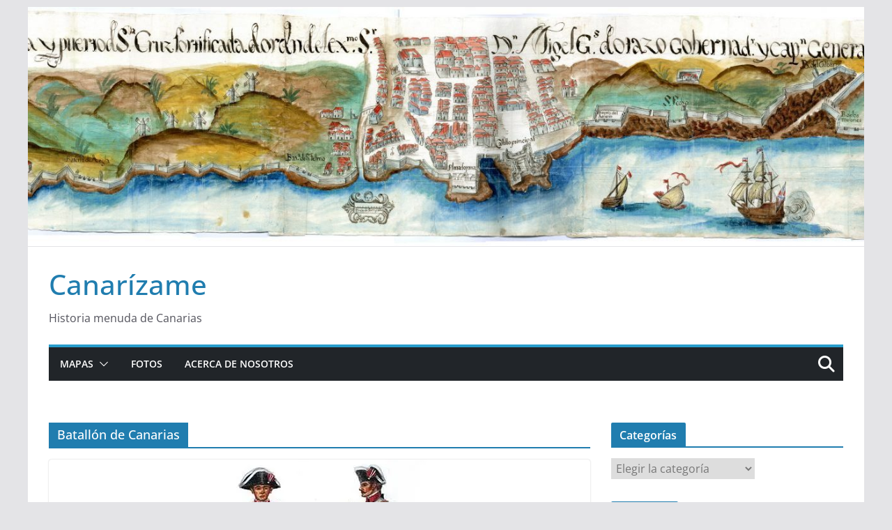

--- FILE ---
content_type: text/html; charset=UTF-8
request_url: https://www.canarizame.com/tag/batallon-de-canarias/
body_size: 16169
content:
		<!doctype html>
		<html lang="es">
		
<head>

			<meta charset="UTF-8"/>
		<meta name="viewport" content="width=device-width, initial-scale=1">
		<link rel="profile" href="http://gmpg.org/xfn/11"/>
		
	<meta name='robots' content='index, follow, max-image-preview:large, max-snippet:-1, max-video-preview:-1' />

	<!-- This site is optimized with the Yoast SEO plugin v26.8 - https://yoast.com/product/yoast-seo-wordpress/ -->
	<title>Batallón de Canarias archivos - Canarízame</title>
	<link rel="canonical" href="https://www.canarizame.com/tag/batallon-de-canarias/" />
	<meta property="og:locale" content="es_ES" />
	<meta property="og:type" content="article" />
	<meta property="og:title" content="Batallón de Canarias archivos - Canarízame" />
	<meta property="og:url" content="https://www.canarizame.com/tag/batallon-de-canarias/" />
	<meta property="og:site_name" content="Canarízame" />
	<meta name="twitter:card" content="summary_large_image" />
	<script type="application/ld+json" class="yoast-schema-graph">{"@context":"https://schema.org","@graph":[{"@type":"CollectionPage","@id":"https://www.canarizame.com/tag/batallon-de-canarias/","url":"https://www.canarizame.com/tag/batallon-de-canarias/","name":"Batallón de Canarias archivos - Canarízame","isPartOf":{"@id":"http://www.canarizame.com/#website"},"primaryImageOfPage":{"@id":"https://www.canarizame.com/tag/batallon-de-canarias/#primaryimage"},"image":{"@id":"https://www.canarizame.com/tag/batallon-de-canarias/#primaryimage"},"thumbnailUrl":"https://i0.wp.com/www.canarizame.com/wp-content/uploads/2021/04/batallon-de-canarias.jpg?fit=320%2C315&ssl=1","breadcrumb":{"@id":"https://www.canarizame.com/tag/batallon-de-canarias/#breadcrumb"},"inLanguage":"es"},{"@type":"ImageObject","inLanguage":"es","@id":"https://www.canarizame.com/tag/batallon-de-canarias/#primaryimage","url":"https://i0.wp.com/www.canarizame.com/wp-content/uploads/2021/04/batallon-de-canarias.jpg?fit=320%2C315&ssl=1","contentUrl":"https://i0.wp.com/www.canarizame.com/wp-content/uploads/2021/04/batallon-de-canarias.jpg?fit=320%2C315&ssl=1","width":320,"height":315},{"@type":"BreadcrumbList","@id":"https://www.canarizame.com/tag/batallon-de-canarias/#breadcrumb","itemListElement":[{"@type":"ListItem","position":1,"name":"Portada","item":"http://www.canarizame.com/"},{"@type":"ListItem","position":2,"name":"Batallón de Canarias"}]},{"@type":"WebSite","@id":"http://www.canarizame.com/#website","url":"http://www.canarizame.com/","name":"Canarízame","description":"Historia menuda de Canarias","publisher":{"@id":"http://www.canarizame.com/#organization"},"potentialAction":[{"@type":"SearchAction","target":{"@type":"EntryPoint","urlTemplate":"http://www.canarizame.com/?s={search_term_string}"},"query-input":{"@type":"PropertyValueSpecification","valueRequired":true,"valueName":"search_term_string"}}],"inLanguage":"es"},{"@type":"Organization","@id":"http://www.canarizame.com/#organization","name":"Canarizame","url":"http://www.canarizame.com/","logo":{"@type":"ImageObject","inLanguage":"es","@id":"http://www.canarizame.com/#/schema/logo/image/","url":"https://i1.wp.com/www.canarizame.com/wp-content/uploads/2019/06/Logo-canarizame.jpg?fit=200%2C200","contentUrl":"https://i1.wp.com/www.canarizame.com/wp-content/uploads/2019/06/Logo-canarizame.jpg?fit=200%2C200","width":200,"height":200,"caption":"Canarizame"},"image":{"@id":"http://www.canarizame.com/#/schema/logo/image/"},"sameAs":["http://www.canarizame.com/2014/08/23/1892-la-danza-de-los-enanos-en-santa-cruz-de-tenerife/","https://www.instagram.com/canarizame/"]}]}</script>
	<!-- / Yoast SEO plugin. -->


<link rel='dns-prefetch' href='//www.canarizame.com' />
<link rel='dns-prefetch' href='//stats.wp.com' />
<link rel='dns-prefetch' href='//widgets.wp.com' />
<link rel='dns-prefetch' href='//s0.wp.com' />
<link rel='dns-prefetch' href='//0.gravatar.com' />
<link rel='dns-prefetch' href='//1.gravatar.com' />
<link rel='dns-prefetch' href='//2.gravatar.com' />
<link rel='dns-prefetch' href='//jetpack.wordpress.com' />
<link rel='dns-prefetch' href='//public-api.wordpress.com' />
<link rel='preconnect' href='//i0.wp.com' />
<link rel='preconnect' href='//c0.wp.com' />
<link rel="alternate" type="application/rss+xml" title="Canarízame &raquo; Feed" href="https://www.canarizame.com/feed/" />
<link rel="alternate" type="application/rss+xml" title="Canarízame &raquo; Feed de los comentarios" href="https://www.canarizame.com/comments/feed/" />
<link rel="alternate" type="application/rss+xml" title="Canarízame &raquo; Etiqueta Batallón de Canarias del feed" href="https://www.canarizame.com/tag/batallon-de-canarias/feed/" />
<style id='wp-img-auto-sizes-contain-inline-css' type='text/css'>
img:is([sizes=auto i],[sizes^="auto," i]){contain-intrinsic-size:3000px 1500px}
/*# sourceURL=wp-img-auto-sizes-contain-inline-css */
</style>
<style id='wp-emoji-styles-inline-css' type='text/css'>

	img.wp-smiley, img.emoji {
		display: inline !important;
		border: none !important;
		box-shadow: none !important;
		height: 1em !important;
		width: 1em !important;
		margin: 0 0.07em !important;
		vertical-align: -0.1em !important;
		background: none !important;
		padding: 0 !important;
	}
/*# sourceURL=wp-emoji-styles-inline-css */
</style>
<style id='wp-block-library-inline-css' type='text/css'>
:root{--wp-block-synced-color:#7a00df;--wp-block-synced-color--rgb:122,0,223;--wp-bound-block-color:var(--wp-block-synced-color);--wp-editor-canvas-background:#ddd;--wp-admin-theme-color:#007cba;--wp-admin-theme-color--rgb:0,124,186;--wp-admin-theme-color-darker-10:#006ba1;--wp-admin-theme-color-darker-10--rgb:0,107,160.5;--wp-admin-theme-color-darker-20:#005a87;--wp-admin-theme-color-darker-20--rgb:0,90,135;--wp-admin-border-width-focus:2px}@media (min-resolution:192dpi){:root{--wp-admin-border-width-focus:1.5px}}.wp-element-button{cursor:pointer}:root .has-very-light-gray-background-color{background-color:#eee}:root .has-very-dark-gray-background-color{background-color:#313131}:root .has-very-light-gray-color{color:#eee}:root .has-very-dark-gray-color{color:#313131}:root .has-vivid-green-cyan-to-vivid-cyan-blue-gradient-background{background:linear-gradient(135deg,#00d084,#0693e3)}:root .has-purple-crush-gradient-background{background:linear-gradient(135deg,#34e2e4,#4721fb 50%,#ab1dfe)}:root .has-hazy-dawn-gradient-background{background:linear-gradient(135deg,#faaca8,#dad0ec)}:root .has-subdued-olive-gradient-background{background:linear-gradient(135deg,#fafae1,#67a671)}:root .has-atomic-cream-gradient-background{background:linear-gradient(135deg,#fdd79a,#004a59)}:root .has-nightshade-gradient-background{background:linear-gradient(135deg,#330968,#31cdcf)}:root .has-midnight-gradient-background{background:linear-gradient(135deg,#020381,#2874fc)}:root{--wp--preset--font-size--normal:16px;--wp--preset--font-size--huge:42px}.has-regular-font-size{font-size:1em}.has-larger-font-size{font-size:2.625em}.has-normal-font-size{font-size:var(--wp--preset--font-size--normal)}.has-huge-font-size{font-size:var(--wp--preset--font-size--huge)}.has-text-align-center{text-align:center}.has-text-align-left{text-align:left}.has-text-align-right{text-align:right}.has-fit-text{white-space:nowrap!important}#end-resizable-editor-section{display:none}.aligncenter{clear:both}.items-justified-left{justify-content:flex-start}.items-justified-center{justify-content:center}.items-justified-right{justify-content:flex-end}.items-justified-space-between{justify-content:space-between}.screen-reader-text{border:0;clip-path:inset(50%);height:1px;margin:-1px;overflow:hidden;padding:0;position:absolute;width:1px;word-wrap:normal!important}.screen-reader-text:focus{background-color:#ddd;clip-path:none;color:#444;display:block;font-size:1em;height:auto;left:5px;line-height:normal;padding:15px 23px 14px;text-decoration:none;top:5px;width:auto;z-index:100000}html :where(.has-border-color){border-style:solid}html :where([style*=border-top-color]){border-top-style:solid}html :where([style*=border-right-color]){border-right-style:solid}html :where([style*=border-bottom-color]){border-bottom-style:solid}html :where([style*=border-left-color]){border-left-style:solid}html :where([style*=border-width]){border-style:solid}html :where([style*=border-top-width]){border-top-style:solid}html :where([style*=border-right-width]){border-right-style:solid}html :where([style*=border-bottom-width]){border-bottom-style:solid}html :where([style*=border-left-width]){border-left-style:solid}html :where(img[class*=wp-image-]){height:auto;max-width:100%}:where(figure){margin:0 0 1em}html :where(.is-position-sticky){--wp-admin--admin-bar--position-offset:var(--wp-admin--admin-bar--height,0px)}@media screen and (max-width:600px){html :where(.is-position-sticky){--wp-admin--admin-bar--position-offset:0px}}

/*# sourceURL=wp-block-library-inline-css */
</style><style id='wp-block-paragraph-inline-css' type='text/css'>
.is-small-text{font-size:.875em}.is-regular-text{font-size:1em}.is-large-text{font-size:2.25em}.is-larger-text{font-size:3em}.has-drop-cap:not(:focus):first-letter{float:left;font-size:8.4em;font-style:normal;font-weight:100;line-height:.68;margin:.05em .1em 0 0;text-transform:uppercase}body.rtl .has-drop-cap:not(:focus):first-letter{float:none;margin-left:.1em}p.has-drop-cap.has-background{overflow:hidden}:root :where(p.has-background){padding:1.25em 2.375em}:where(p.has-text-color:not(.has-link-color)) a{color:inherit}p.has-text-align-left[style*="writing-mode:vertical-lr"],p.has-text-align-right[style*="writing-mode:vertical-rl"]{rotate:180deg}
/*# sourceURL=https://c0.wp.com/c/6.9/wp-includes/blocks/paragraph/style.min.css */
</style>
<style id='global-styles-inline-css' type='text/css'>
:root{--wp--preset--aspect-ratio--square: 1;--wp--preset--aspect-ratio--4-3: 4/3;--wp--preset--aspect-ratio--3-4: 3/4;--wp--preset--aspect-ratio--3-2: 3/2;--wp--preset--aspect-ratio--2-3: 2/3;--wp--preset--aspect-ratio--16-9: 16/9;--wp--preset--aspect-ratio--9-16: 9/16;--wp--preset--color--black: #000000;--wp--preset--color--cyan-bluish-gray: #abb8c3;--wp--preset--color--white: #ffffff;--wp--preset--color--pale-pink: #f78da7;--wp--preset--color--vivid-red: #cf2e2e;--wp--preset--color--luminous-vivid-orange: #ff6900;--wp--preset--color--luminous-vivid-amber: #fcb900;--wp--preset--color--light-green-cyan: #7bdcb5;--wp--preset--color--vivid-green-cyan: #00d084;--wp--preset--color--pale-cyan-blue: #8ed1fc;--wp--preset--color--vivid-cyan-blue: #0693e3;--wp--preset--color--vivid-purple: #9b51e0;--wp--preset--gradient--vivid-cyan-blue-to-vivid-purple: linear-gradient(135deg,rgb(6,147,227) 0%,rgb(155,81,224) 100%);--wp--preset--gradient--light-green-cyan-to-vivid-green-cyan: linear-gradient(135deg,rgb(122,220,180) 0%,rgb(0,208,130) 100%);--wp--preset--gradient--luminous-vivid-amber-to-luminous-vivid-orange: linear-gradient(135deg,rgb(252,185,0) 0%,rgb(255,105,0) 100%);--wp--preset--gradient--luminous-vivid-orange-to-vivid-red: linear-gradient(135deg,rgb(255,105,0) 0%,rgb(207,46,46) 100%);--wp--preset--gradient--very-light-gray-to-cyan-bluish-gray: linear-gradient(135deg,rgb(238,238,238) 0%,rgb(169,184,195) 100%);--wp--preset--gradient--cool-to-warm-spectrum: linear-gradient(135deg,rgb(74,234,220) 0%,rgb(151,120,209) 20%,rgb(207,42,186) 40%,rgb(238,44,130) 60%,rgb(251,105,98) 80%,rgb(254,248,76) 100%);--wp--preset--gradient--blush-light-purple: linear-gradient(135deg,rgb(255,206,236) 0%,rgb(152,150,240) 100%);--wp--preset--gradient--blush-bordeaux: linear-gradient(135deg,rgb(254,205,165) 0%,rgb(254,45,45) 50%,rgb(107,0,62) 100%);--wp--preset--gradient--luminous-dusk: linear-gradient(135deg,rgb(255,203,112) 0%,rgb(199,81,192) 50%,rgb(65,88,208) 100%);--wp--preset--gradient--pale-ocean: linear-gradient(135deg,rgb(255,245,203) 0%,rgb(182,227,212) 50%,rgb(51,167,181) 100%);--wp--preset--gradient--electric-grass: linear-gradient(135deg,rgb(202,248,128) 0%,rgb(113,206,126) 100%);--wp--preset--gradient--midnight: linear-gradient(135deg,rgb(2,3,129) 0%,rgb(40,116,252) 100%);--wp--preset--font-size--small: 13px;--wp--preset--font-size--medium: 20px;--wp--preset--font-size--large: 36px;--wp--preset--font-size--x-large: 42px;--wp--preset--spacing--20: 0.44rem;--wp--preset--spacing--30: 0.67rem;--wp--preset--spacing--40: 1rem;--wp--preset--spacing--50: 1.5rem;--wp--preset--spacing--60: 2.25rem;--wp--preset--spacing--70: 3.38rem;--wp--preset--spacing--80: 5.06rem;--wp--preset--shadow--natural: 6px 6px 9px rgba(0, 0, 0, 0.2);--wp--preset--shadow--deep: 12px 12px 50px rgba(0, 0, 0, 0.4);--wp--preset--shadow--sharp: 6px 6px 0px rgba(0, 0, 0, 0.2);--wp--preset--shadow--outlined: 6px 6px 0px -3px rgb(255, 255, 255), 6px 6px rgb(0, 0, 0);--wp--preset--shadow--crisp: 6px 6px 0px rgb(0, 0, 0);}:where(body) { margin: 0; }.wp-site-blocks > .alignleft { float: left; margin-right: 2em; }.wp-site-blocks > .alignright { float: right; margin-left: 2em; }.wp-site-blocks > .aligncenter { justify-content: center; margin-left: auto; margin-right: auto; }:where(.wp-site-blocks) > * { margin-block-start: 24px; margin-block-end: 0; }:where(.wp-site-blocks) > :first-child { margin-block-start: 0; }:where(.wp-site-blocks) > :last-child { margin-block-end: 0; }:root { --wp--style--block-gap: 24px; }:root :where(.is-layout-flow) > :first-child{margin-block-start: 0;}:root :where(.is-layout-flow) > :last-child{margin-block-end: 0;}:root :where(.is-layout-flow) > *{margin-block-start: 24px;margin-block-end: 0;}:root :where(.is-layout-constrained) > :first-child{margin-block-start: 0;}:root :where(.is-layout-constrained) > :last-child{margin-block-end: 0;}:root :where(.is-layout-constrained) > *{margin-block-start: 24px;margin-block-end: 0;}:root :where(.is-layout-flex){gap: 24px;}:root :where(.is-layout-grid){gap: 24px;}.is-layout-flow > .alignleft{float: left;margin-inline-start: 0;margin-inline-end: 2em;}.is-layout-flow > .alignright{float: right;margin-inline-start: 2em;margin-inline-end: 0;}.is-layout-flow > .aligncenter{margin-left: auto !important;margin-right: auto !important;}.is-layout-constrained > .alignleft{float: left;margin-inline-start: 0;margin-inline-end: 2em;}.is-layout-constrained > .alignright{float: right;margin-inline-start: 2em;margin-inline-end: 0;}.is-layout-constrained > .aligncenter{margin-left: auto !important;margin-right: auto !important;}.is-layout-constrained > :where(:not(.alignleft):not(.alignright):not(.alignfull)){margin-left: auto !important;margin-right: auto !important;}body .is-layout-flex{display: flex;}.is-layout-flex{flex-wrap: wrap;align-items: center;}.is-layout-flex > :is(*, div){margin: 0;}body .is-layout-grid{display: grid;}.is-layout-grid > :is(*, div){margin: 0;}body{padding-top: 0px;padding-right: 0px;padding-bottom: 0px;padding-left: 0px;}a:where(:not(.wp-element-button)){text-decoration: underline;}:root :where(.wp-element-button, .wp-block-button__link){background-color: #32373c;border-width: 0;color: #fff;font-family: inherit;font-size: inherit;font-style: inherit;font-weight: inherit;letter-spacing: inherit;line-height: inherit;padding-top: calc(0.667em + 2px);padding-right: calc(1.333em + 2px);padding-bottom: calc(0.667em + 2px);padding-left: calc(1.333em + 2px);text-decoration: none;text-transform: inherit;}.has-black-color{color: var(--wp--preset--color--black) !important;}.has-cyan-bluish-gray-color{color: var(--wp--preset--color--cyan-bluish-gray) !important;}.has-white-color{color: var(--wp--preset--color--white) !important;}.has-pale-pink-color{color: var(--wp--preset--color--pale-pink) !important;}.has-vivid-red-color{color: var(--wp--preset--color--vivid-red) !important;}.has-luminous-vivid-orange-color{color: var(--wp--preset--color--luminous-vivid-orange) !important;}.has-luminous-vivid-amber-color{color: var(--wp--preset--color--luminous-vivid-amber) !important;}.has-light-green-cyan-color{color: var(--wp--preset--color--light-green-cyan) !important;}.has-vivid-green-cyan-color{color: var(--wp--preset--color--vivid-green-cyan) !important;}.has-pale-cyan-blue-color{color: var(--wp--preset--color--pale-cyan-blue) !important;}.has-vivid-cyan-blue-color{color: var(--wp--preset--color--vivid-cyan-blue) !important;}.has-vivid-purple-color{color: var(--wp--preset--color--vivid-purple) !important;}.has-black-background-color{background-color: var(--wp--preset--color--black) !important;}.has-cyan-bluish-gray-background-color{background-color: var(--wp--preset--color--cyan-bluish-gray) !important;}.has-white-background-color{background-color: var(--wp--preset--color--white) !important;}.has-pale-pink-background-color{background-color: var(--wp--preset--color--pale-pink) !important;}.has-vivid-red-background-color{background-color: var(--wp--preset--color--vivid-red) !important;}.has-luminous-vivid-orange-background-color{background-color: var(--wp--preset--color--luminous-vivid-orange) !important;}.has-luminous-vivid-amber-background-color{background-color: var(--wp--preset--color--luminous-vivid-amber) !important;}.has-light-green-cyan-background-color{background-color: var(--wp--preset--color--light-green-cyan) !important;}.has-vivid-green-cyan-background-color{background-color: var(--wp--preset--color--vivid-green-cyan) !important;}.has-pale-cyan-blue-background-color{background-color: var(--wp--preset--color--pale-cyan-blue) !important;}.has-vivid-cyan-blue-background-color{background-color: var(--wp--preset--color--vivid-cyan-blue) !important;}.has-vivid-purple-background-color{background-color: var(--wp--preset--color--vivid-purple) !important;}.has-black-border-color{border-color: var(--wp--preset--color--black) !important;}.has-cyan-bluish-gray-border-color{border-color: var(--wp--preset--color--cyan-bluish-gray) !important;}.has-white-border-color{border-color: var(--wp--preset--color--white) !important;}.has-pale-pink-border-color{border-color: var(--wp--preset--color--pale-pink) !important;}.has-vivid-red-border-color{border-color: var(--wp--preset--color--vivid-red) !important;}.has-luminous-vivid-orange-border-color{border-color: var(--wp--preset--color--luminous-vivid-orange) !important;}.has-luminous-vivid-amber-border-color{border-color: var(--wp--preset--color--luminous-vivid-amber) !important;}.has-light-green-cyan-border-color{border-color: var(--wp--preset--color--light-green-cyan) !important;}.has-vivid-green-cyan-border-color{border-color: var(--wp--preset--color--vivid-green-cyan) !important;}.has-pale-cyan-blue-border-color{border-color: var(--wp--preset--color--pale-cyan-blue) !important;}.has-vivid-cyan-blue-border-color{border-color: var(--wp--preset--color--vivid-cyan-blue) !important;}.has-vivid-purple-border-color{border-color: var(--wp--preset--color--vivid-purple) !important;}.has-vivid-cyan-blue-to-vivid-purple-gradient-background{background: var(--wp--preset--gradient--vivid-cyan-blue-to-vivid-purple) !important;}.has-light-green-cyan-to-vivid-green-cyan-gradient-background{background: var(--wp--preset--gradient--light-green-cyan-to-vivid-green-cyan) !important;}.has-luminous-vivid-amber-to-luminous-vivid-orange-gradient-background{background: var(--wp--preset--gradient--luminous-vivid-amber-to-luminous-vivid-orange) !important;}.has-luminous-vivid-orange-to-vivid-red-gradient-background{background: var(--wp--preset--gradient--luminous-vivid-orange-to-vivid-red) !important;}.has-very-light-gray-to-cyan-bluish-gray-gradient-background{background: var(--wp--preset--gradient--very-light-gray-to-cyan-bluish-gray) !important;}.has-cool-to-warm-spectrum-gradient-background{background: var(--wp--preset--gradient--cool-to-warm-spectrum) !important;}.has-blush-light-purple-gradient-background{background: var(--wp--preset--gradient--blush-light-purple) !important;}.has-blush-bordeaux-gradient-background{background: var(--wp--preset--gradient--blush-bordeaux) !important;}.has-luminous-dusk-gradient-background{background: var(--wp--preset--gradient--luminous-dusk) !important;}.has-pale-ocean-gradient-background{background: var(--wp--preset--gradient--pale-ocean) !important;}.has-electric-grass-gradient-background{background: var(--wp--preset--gradient--electric-grass) !important;}.has-midnight-gradient-background{background: var(--wp--preset--gradient--midnight) !important;}.has-small-font-size{font-size: var(--wp--preset--font-size--small) !important;}.has-medium-font-size{font-size: var(--wp--preset--font-size--medium) !important;}.has-large-font-size{font-size: var(--wp--preset--font-size--large) !important;}.has-x-large-font-size{font-size: var(--wp--preset--font-size--x-large) !important;}
/*# sourceURL=global-styles-inline-css */
</style>

<link rel='stylesheet' id='searchandfilter-css' href='http://www.canarizame.com/wp-content/plugins/search-filter/style.css?ver=1' type='text/css' media='all' />
<link rel='stylesheet' id='colormag_style-css' href='https://www.canarizame.com/wp-content/themes/colormag/style.css?ver=3.1.7.1' type='text/css' media='all' />
<style id='colormag_style-inline-css' type='text/css'>
@media screen and (min-width: 992px) {.cm-primary{width:70%;}}.cm-header .cm-menu-toggle svg,
			.cm-header .cm-menu-toggle svg{fill:#fff;}.cm-footer-bar-area .cm-footer-bar__2 a{color:#207daf;}
/*# sourceURL=colormag_style-inline-css */
</style>
<link rel='stylesheet' id='font-awesome-4-css' href='https://www.canarizame.com/wp-content/themes/colormag/assets/library/font-awesome/css/v4-shims.min.css?ver=4.7.0' type='text/css' media='all' />
<link rel='stylesheet' id='font-awesome-all-css' href='https://www.canarizame.com/wp-content/themes/colormag/assets/library/font-awesome/css/all.min.css?ver=6.2.4' type='text/css' media='all' />
<link rel='stylesheet' id='font-awesome-solid-css' href='https://www.canarizame.com/wp-content/themes/colormag/assets/library/font-awesome/css/solid.min.css?ver=6.2.4' type='text/css' media='all' />
<link rel='stylesheet' id='jetpack_likes-css' href='https://c0.wp.com/p/jetpack/15.4/modules/likes/style.css' type='text/css' media='all' />
<script type="text/javascript" src="https://c0.wp.com/c/6.9/wp-includes/js/jquery/jquery.min.js" id="jquery-core-js"></script>
<script type="text/javascript" src="https://c0.wp.com/c/6.9/wp-includes/js/jquery/jquery-migrate.min.js" id="jquery-migrate-js"></script>
<link rel="https://api.w.org/" href="https://www.canarizame.com/wp-json/" /><link rel="alternate" title="JSON" type="application/json" href="https://www.canarizame.com/wp-json/wp/v2/tags/140" /><link rel="EditURI" type="application/rsd+xml" title="RSD" href="https://www.canarizame.com/xmlrpc.php?rsd" />
<meta name="generator" content="WordPress 6.9" />
<link rel="shortcut icon" href="http://www.canarizame.com/wp-content/uploads/2014/04/canarizame.jpg" type="image/x-icon" /><!-- Favicon -->	<style>img#wpstats{display:none}</style>
		<link rel="icon" href="https://i0.wp.com/www.canarizame.com/wp-content/uploads/2019/06/cropped-Logo-canarizame.jpg?fit=32%2C32&#038;ssl=1" sizes="32x32" />
<link rel="icon" href="https://i0.wp.com/www.canarizame.com/wp-content/uploads/2019/06/cropped-Logo-canarizame.jpg?fit=192%2C192&#038;ssl=1" sizes="192x192" />
<link rel="apple-touch-icon" href="https://i0.wp.com/www.canarizame.com/wp-content/uploads/2019/06/cropped-Logo-canarizame.jpg?fit=180%2C180&#038;ssl=1" />
<meta name="msapplication-TileImage" content="https://i0.wp.com/www.canarizame.com/wp-content/uploads/2019/06/cropped-Logo-canarizame.jpg?fit=270%2C270&#038;ssl=1" />

</head>

<body class="archive tag tag-batallon-de-canarias tag-140 wp-embed-responsive wp-theme-colormag cm-header-layout-1 adv-style-1  boxed">




		<div id="page" class="hfeed site">
				<a class="skip-link screen-reader-text" href="#main">Saltar al contenido</a>
		

			<header id="cm-masthead" class="cm-header cm-layout-1 cm-layout-1-style-1 cm-contained">
		
		
				<div class="cm-main-header">
		
		<div id="wp-custom-header" class="wp-custom-header"><div class="header-image-wrap"><a href="https://www.canarizame.com/" title="Canarízame" rel="home"><img src="https://www.canarizame.com/wp-content/uploads/2012/01/cropped-1701-Pan-Puerto-Sta-Cruz-scaled-2.jpg" class="header-image" width="1315" height="376" alt="Canarízame"></a></div></div>
	<div id="cm-header-1" class="cm-header-1">
		<div class="cm-container">
			<div class="cm-row">

				<div class="cm-header-col-1">
										<div id="cm-site-branding" class="cm-site-branding">
							</div><!-- #cm-site-branding -->
	
	<div id="cm-site-info" class="">
								<h3 class="cm-site-title">
							<a href="https://www.canarizame.com/" title="Canarízame" rel="home">Canarízame</a>
						</h3>
						
											<p class="cm-site-description">
							Historia menuda de Canarias						</p><!-- .cm-site-description -->
											</div><!-- #cm-site-info -->
					</div><!-- .cm-header-col-1 -->

				<div class="cm-header-col-2">
								</div><!-- .cm-header-col-2 -->

		</div>
	</div>
</div>
		
<div id="cm-header-2" class="cm-header-2">
	<nav id="cm-primary-nav" class="cm-primary-nav">
		<div class="cm-container">
			<div class="cm-row">
				
											<div class="cm-header-actions">
													<div class="cm-top-search">
						<i class="fa fa-search search-top"></i>
						<div class="search-form-top">
									
<form action="https://www.canarizame.com/" class="search-form searchform clearfix" method="get" role="search">

	<div class="search-wrap">
		<input type="search"
				class="s field"
				name="s"
				value=""
				placeholder="Buscar"
		/>

		<button class="search-icon" type="submit"></button>
	</div>

</form><!-- .searchform -->
						</div>
					</div>
									</div>
				
					<p class="cm-menu-toggle" aria-expanded="false">
						<svg class="cm-icon cm-icon--bars" xmlns="http://www.w3.org/2000/svg" viewBox="0 0 24 24"><path d="M21 19H3a1 1 0 0 1 0-2h18a1 1 0 0 1 0 2Zm0-6H3a1 1 0 0 1 0-2h18a1 1 0 0 1 0 2Zm0-6H3a1 1 0 0 1 0-2h18a1 1 0 0 1 0 2Z"></path></svg>						<svg class="cm-icon cm-icon--x-mark" xmlns="http://www.w3.org/2000/svg" viewBox="0 0 24 24"><path d="m13.4 12 8.3-8.3c.4-.4.4-1 0-1.4s-1-.4-1.4 0L12 10.6 3.7 2.3c-.4-.4-1-.4-1.4 0s-.4 1 0 1.4l8.3 8.3-8.3 8.3c-.4.4-.4 1 0 1.4.2.2.4.3.7.3s.5-.1.7-.3l8.3-8.3 8.3 8.3c.2.2.5.3.7.3s.5-.1.7-.3c.4-.4.4-1 0-1.4L13.4 12z"></path></svg>					</p>
					<div class="cm-menu-primary-container"><ul id="menu-principal" class="menu"><li id="menu-item-3050" class="menu-item menu-item-type-taxonomy menu-item-object-category menu-item-has-children menu-item-3050"><a href="https://www.canarizame.com/category/mapas-canarias/">Mapas</a><span role="button" tabindex="0" class="cm-submenu-toggle" onkeypress=""><svg class="cm-icon" xmlns="http://www.w3.org/2000/svg" xml:space="preserve" viewBox="0 0 24 24"><path d="M12 17.5c-.3 0-.5-.1-.7-.3l-9-9c-.4-.4-.4-1 0-1.4s1-.4 1.4 0l8.3 8.3 8.3-8.3c.4-.4 1-.4 1.4 0s.4 1 0 1.4l-9 9c-.2.2-.4.3-.7.3z"/></svg></span>
<ul class="sub-menu">
	<li id="menu-item-3055" class="menu-item menu-item-type-taxonomy menu-item-object-category menu-item-3055"><a href="https://www.canarizame.com/category/mapas-canarias/tematicos/">Mapas temáticos</a></li>
	<li id="menu-item-3056" class="menu-item menu-item-type-taxonomy menu-item-object-category menu-item-has-children menu-item-3056"><a href="https://www.canarizame.com/category/mapas-canarias/antigua/">Cartografía antigua</a><span role="button" tabindex="0" class="cm-submenu-toggle" onkeypress=""><svg class="cm-icon" xmlns="http://www.w3.org/2000/svg" xml:space="preserve" viewBox="0 0 24 24"><path d="M12 17.5c-.3 0-.5-.1-.7-.3l-9-9c-.4-.4-.4-1 0-1.4s1-.4 1.4 0l8.3 8.3 8.3-8.3c.4-.4 1-.4 1.4 0s.4 1 0 1.4l-9 9c-.2.2-.4.3-.7.3z"/></svg></span>
	<ul class="sub-menu">
		<li id="menu-item-3063" class="menu-item menu-item-type-taxonomy menu-item-object-category menu-item-3063"><a href="https://www.canarizame.com/category/mapas-canarias/antigua/xiv/">Siglo XIV</a></li>
		<li id="menu-item-3111" class="menu-item menu-item-type-taxonomy menu-item-object-category menu-item-3111"><a href="https://www.canarizame.com/category/mapas-canarias/antigua/xv/">Siglo XV</a></li>
		<li id="menu-item-3114" class="menu-item menu-item-type-taxonomy menu-item-object-category menu-item-3114"><a href="https://www.canarizame.com/category/mapas-canarias/antigua/xvi/">Siglo XVI</a></li>
		<li id="menu-item-3066" class="menu-item menu-item-type-taxonomy menu-item-object-category menu-item-3066"><a href="https://www.canarizame.com/category/mapas-canarias/antigua/xviii/">Siglo XVIII</a></li>
		<li id="menu-item-3064" class="menu-item menu-item-type-taxonomy menu-item-object-category menu-item-3064"><a href="https://www.canarizame.com/category/mapas-canarias/antigua/xix/">Siglo XIX</a></li>
	</ul>
</li>
</ul>
</li>
<li id="menu-item-428" class="menu-item menu-item-type-post_type menu-item-object-page menu-item-428"><a href="https://www.canarizame.com/fotos/">Fotos</a></li>
<li id="menu-item-429" class="menu-item menu-item-type-post_type menu-item-object-page menu-item-429"><a href="https://www.canarizame.com/about/">Acerca de nosotros</a></li>
</ul></div>
			</div>
		</div>
	</nav>
</div>
			
				</div> <!-- /.cm-main-header -->
		
				</header><!-- #cm-masthead -->
		
		

	<div id="cm-content" class="cm-content">
		
		<div class="cm-container">
		<div class="cm-row">
	
		<div id="cm-primary" class="cm-primary">

			
		<header class="cm-page-header">
			
				<h1 class="cm-page-title">
					<span>
						Batallón de Canarias					</span>
				</h1>
						</header><!-- .cm-page-header -->

		
			<div class="cm-posts cm-layout-2 cm-layout-2-style-1 col-2" >
										
<article id="post-3225"
	class=" post-3225 post type-post status-publish format-standard has-post-thumbnail hentry category-25-de-julio-de-1797 category-zurron category-historia tag-139 tag-25-de-julio tag-batallon-de-canarias tag-gesta tag-nelson">
	
				<div class="cm-featured-image">
				<a href="https://www.canarizame.com/2021/04/12/1793-la-creacion-del-batallon-de-canarias/" title="1793. La creación del Batallón de Canarias">
					<img width="320" height="315" src="https://i0.wp.com/www.canarizame.com/wp-content/uploads/2021/04/batallon-de-canarias.jpg?resize=320%2C315&amp;ssl=1" class="attachment-colormag-featured-image size-colormag-featured-image wp-post-image" alt="" decoding="async" srcset="https://i0.wp.com/www.canarizame.com/wp-content/uploads/2021/04/batallon-de-canarias.jpg?w=320&amp;ssl=1 320w, https://i0.wp.com/www.canarizame.com/wp-content/uploads/2021/04/batallon-de-canarias.jpg?resize=300%2C295&amp;ssl=1 300w" sizes="(max-width: 320px) 100vw, 320px" />
								</a>
			</div>
				
	

	<div class="cm-post-content">
		<div class="cm-entry-header-meta"><div class="cm-post-categories"><a href="https://www.canarizame.com/category/25-de-julio-de-1797/" rel="category tag">25 de Julio de 1797</a><a href="https://www.canarizame.com/category/zurron/" rel="category tag">El zurrón</a><a href="https://www.canarizame.com/category/historia/" rel="category tag">Historia</a></div></div><div class="cm-below-entry-meta "><span class="cm-post-date"><a href="https://www.canarizame.com/2021/04/12/1793-la-creacion-del-batallon-de-canarias/" title="10:42 pm" rel="bookmark"><svg class="cm-icon cm-icon--calendar-fill" xmlns="http://www.w3.org/2000/svg" viewBox="0 0 24 24"><path d="M21.1 6.6v1.6c0 .6-.4 1-1 1H3.9c-.6 0-1-.4-1-1V6.6c0-1.5 1.3-2.8 2.8-2.8h1.7V3c0-.6.4-1 1-1s1 .4 1 1v.8h5.2V3c0-.6.4-1 1-1s1 .4 1 1v.8h1.7c1.5 0 2.8 1.3 2.8 2.8zm-1 4.6H3.9c-.6 0-1 .4-1 1v7c0 1.5 1.3 2.8 2.8 2.8h12.6c1.5 0 2.8-1.3 2.8-2.8v-7c0-.6-.4-1-1-1z"></path></svg> <time class="entry-date published" datetime="2021-04-12T22:42:20+01:00">12/04/2021</time><time class="updated" datetime="2021-04-12T22:42:25+01:00">12/04/2021</time></a></span>
		<span class="cm-author cm-vcard">
			<svg class="cm-icon cm-icon--user" xmlns="http://www.w3.org/2000/svg" viewBox="0 0 24 24"><path d="M7 7c0-2.8 2.2-5 5-5s5 2.2 5 5-2.2 5-5 5-5-2.2-5-5zm9 7H8c-2.8 0-5 2.2-5 5v2c0 .6.4 1 1 1h16c.6 0 1-.4 1-1v-2c0-2.8-2.2-5-5-5z"></path></svg>			<a class="url fn n"
			href="https://www.canarizame.com/author/admin/"
			title="Administrador Canarizame"
			>
				Administrador Canarizame			</a>
		</span>

		</div>	<header class="cm-entry-header">
				<h2 class="cm-entry-title">
			<a href="https://www.canarizame.com/2021/04/12/1793-la-creacion-del-batallon-de-canarias/" title="1793. La creación del Batallón de Canarias">
				1793. La creación del Batallón de Canarias			</a>
		</h2>
			</header>
<div class="cm-entry-summary">

				<p>El 31 de Diciembre de 1792 se publica el Reglamento(1)&nbsp;para el Batallón de Infantería que debía crearse en Santa Cruz</p>
		<a class="cm-entry-button" title="1793. La creación del Batallón de Canarias" href="https://www.canarizame.com/2021/04/12/1793-la-creacion-del-batallon-de-canarias/">
			<span>Read More</span>
		</a>
	</div>

	
	</div>

	</article>

								</div><!-- .cm-posts -->

					</div><!-- #cm-primary -->

	
<div id="cm-secondary" class="cm-secondary">
	
	<aside id="categories-5" class="widget widget_categories"><h3 class="cm-widget-title"><span>Categorías</span></h3><form action="https://www.canarizame.com" method="get"><label class="screen-reader-text" for="cat">Categorías</label><select  name='cat' id='cat' class='postform'>
	<option value='-1'>Elegir la categoría</option>
	<option class="level-0" value="39">25 de Julio de 1797</option>
	<option class="level-0" value="149">ACH facts</option>
	<option class="level-0" value="76">Antaño cotidiano.</option>
	<option class="level-0" value="56">Benito Pérez Armas</option>
	<option class="level-0" value="43">Biblioteca de Blogs</option>
	<option class="level-0" value="97">Biografías</option>
	<option class="level-0" value="123">Canarias</option>
	<option class="level-0" value="3">Cantos de trabajo</option>
	<option class="level-0" value="135">Carlos Cólogan</option>
	<option class="level-0" value="120">Cartografía antigua</option>
	<option class="level-0" value="65">Cartografía de Canarias</option>
	<option class="level-0" value="55">CROSITA</option>
	<option class="level-0" value="32">D. Tomás de Iriarte</option>
	<option class="level-0" value="75">Documentos</option>
	<option class="level-0" value="101">Documentos</option>
	<option class="level-0" value="63">Edificios</option>
	<option class="level-0" value="64">Edificios Religiosos</option>
	<option class="level-0" value="33">El Holandés Errante</option>
	<option class="level-0" value="34">El Rincón de Melecio Hernández Pérez</option>
	<option class="level-0" value="1">El zurrón</option>
	<option class="level-0" value="52">Escritores canarios</option>
	<option class="level-0" value="45">Fátima Hernández</option>
	<option class="level-0" value="35">Fuera de tiempo</option>
	<option class="level-0" value="68">General</option>
	<option class="level-0" value="30">Gran Poder de Dios</option>
	<option class="level-0" value="21">Guanchinesco</option>
	<option class="level-0" value="87">Historia</option>
	<option class="level-0" value="4">Imobach</option>
	<option class="level-0" value="78">Islas</option>
	<option class="level-0" value="80">Jesús Villanueva</option>
	<option class="level-0" value="36">Juegos tradicionales.</option>
	<option class="level-0" value="90">La Gomera</option>
	<option class="level-0" value="8">La perra chica pa&#8217;tí</option>
	<option class="level-0" value="41">Lo que las piedras cuentan</option>
	<option class="level-0" value="83">Lugares</option>
	<option class="level-0" value="15">Maguas</option>
	<option class="level-0" value="108">Mapas</option>
	<option class="level-0" value="119">Mapas temáticos</option>
	<option class="level-0" value="42">Miguel Bravo</option>
	<option class="level-0" value="99">Militar</option>
	<option class="level-0" value="50">NIJOTA</option>
	<option class="level-0" value="51">Nuestras letras</option>
	<option class="level-0" value="73">Orfebrería</option>
	<option class="level-0" value="98">Peña de Francia</option>
	<option class="level-0" value="88">Personajes</option>
	<option class="level-0" value="31">Poetas Canarios</option>
	<option class="level-0" value="48">Sebastián Padrón Acosta</option>
	<option class="level-0" value="125">Siglo XIV</option>
	<option class="level-0" value="122">Siglo XIX</option>
	<option class="level-0" value="127">Siglo XV</option>
	<option class="level-0" value="128">Siglo XVI</option>
	<option class="level-0" value="124">Siglo XVIII</option>
	<option class="level-0" value="25">Tipos del país</option>
	<option class="level-0" value="11">Tradiciones Portuenses</option>
	<option class="level-0" value="40">Tradiciones y leyendas</option>
	<option class="level-0" value="49">Veremundo Perera</option>
	<option class="level-0" value="69">Versos Populares</option>
	<option class="level-0" value="85">Yerberos</option>
</select>
</form><script type="text/javascript">
/* <![CDATA[ */

( ( dropdownId ) => {
	const dropdown = document.getElementById( dropdownId );
	function onSelectChange() {
		setTimeout( () => {
			if ( 'escape' === dropdown.dataset.lastkey ) {
				return;
			}
			if ( dropdown.value && parseInt( dropdown.value ) > 0 && dropdown instanceof HTMLSelectElement ) {
				dropdown.parentElement.submit();
			}
		}, 250 );
	}
	function onKeyUp( event ) {
		if ( 'Escape' === event.key ) {
			dropdown.dataset.lastkey = 'escape';
		} else {
			delete dropdown.dataset.lastkey;
		}
	}
	function onClick() {
		delete dropdown.dataset.lastkey;
	}
	dropdown.addEventListener( 'keyup', onKeyUp );
	dropdown.addEventListener( 'click', onClick );
	dropdown.addEventListener( 'change', onSelectChange );
})( "cat" );

//# sourceURL=WP_Widget_Categories%3A%3Awidget
/* ]]> */
</script>
</aside><aside id="tag_cloud-4" class="widget widget_tag_cloud"><h3 class="cm-widget-title"><span>Etiquetas</span></h3><div class="tagcloud"><a href="https://www.canarizame.com/tag/aborigenes/" class="tag-cloud-link tag-link-131 tag-link-position-1" style="font-size: 8pt;" aria-label="aborígenes (1 elemento)">aborígenes</a>
<a href="https://www.canarizame.com/tag/alegranza/" class="tag-cloud-link tag-link-130 tag-link-position-2" style="font-size: 8pt;" aria-label="Alegranza (1 elemento)">Alegranza</a>
<a href="https://www.canarizame.com/tag/ayer/" class="tag-cloud-link tag-link-19 tag-link-position-3" style="font-size: 18.975308641975pt;" aria-label="Ayer (36 elementos)">Ayer</a>
<a href="https://www.canarizame.com/tag/baler/" class="tag-cloud-link tag-link-95 tag-link-position-4" style="font-size: 10.592592592593pt;" aria-label="Baler (3 elementos)">Baler</a>
<a href="https://www.canarizame.com/tag/biblioteca-de-blogs/" class="tag-cloud-link tag-link-44 tag-link-position-5" style="font-size: 9.5555555555556pt;" aria-label="Biblioteca de blogs (2 elementos)">Biblioteca de blogs</a>
<a href="https://www.canarizame.com/tag/burdeles/" class="tag-cloud-link tag-link-96 tag-link-position-6" style="font-size: 11.456790123457pt;" aria-label="Burdeles (4 elementos)">Burdeles</a>
<a href="https://www.canarizame.com/tag/canarias/" class="tag-cloud-link tag-link-9 tag-link-position-7" style="font-size: 20.012345679012pt;" aria-label="Canarias (48 elementos)">Canarias</a>
<a href="https://www.canarizame.com/tag/canarias-7/" class="tag-cloud-link tag-link-71 tag-link-position-8" style="font-size: 12.753086419753pt;" aria-label="Canarias 7 (6 elementos)">Canarias 7</a>
<a href="https://www.canarizame.com/tag/carlos-garcia/" class="tag-cloud-link tag-link-134 tag-link-position-9" style="font-size: 8pt;" aria-label="Carlos García (1 elemento)">Carlos García</a>
<a href="https://www.canarizame.com/tag/cartografia/" class="tag-cloud-link tag-link-67 tag-link-position-10" style="font-size: 10.592592592593pt;" aria-label="cartografía (3 elementos)">cartografía</a>
<a href="https://www.canarizame.com/tag/curiosidades/" class="tag-cloud-link tag-link-18 tag-link-position-11" style="font-size: 21.049382716049pt;" aria-label="Curiosidades (63 elementos)">Curiosidades</a>
<a href="https://www.canarizame.com/tag/defensas/" class="tag-cloud-link tag-link-24 tag-link-position-12" style="font-size: 14.049382716049pt;" aria-label="Defensas (9 elementos)">Defensas</a>
<a href="https://www.canarizame.com/tag/diarios/" class="tag-cloud-link tag-link-129 tag-link-position-13" style="font-size: 8pt;" aria-label="Diarios (1 elemento)">Diarios</a>
<a href="https://www.canarizame.com/tag/documentos/" class="tag-cloud-link tag-link-89 tag-link-position-14" style="font-size: 9.5555555555556pt;" aria-label="Documentos (2 elementos)">Documentos</a>
<a href="https://www.canarizame.com/tag/dia-de-los-enamorados/" class="tag-cloud-link tag-link-118 tag-link-position-15" style="font-size: 8pt;" aria-label="Día de los enamorados (1 elemento)">Día de los enamorados</a>
<a href="https://www.canarizame.com/tag/enfermedades/" class="tag-cloud-link tag-link-133 tag-link-position-16" style="font-size: 8pt;" aria-label="enfermedades (1 elemento)">enfermedades</a>
<a href="https://www.canarizame.com/tag/etnografia/" class="tag-cloud-link tag-link-107 tag-link-position-17" style="font-size: 9.5555555555556pt;" aria-label="Etnografía (2 elementos)">Etnografía</a>
<a href="https://www.canarizame.com/tag/gesta/" class="tag-cloud-link tag-link-137 tag-link-position-18" style="font-size: 8pt;" aria-label="gesta (1 elemento)">gesta</a>
<a href="https://www.canarizame.com/tag/guanche/" class="tag-cloud-link tag-link-47 tag-link-position-19" style="font-size: 10.592592592593pt;" aria-label="Guanche (3 elementos)">Guanche</a>
<a href="https://www.canarizame.com/tag/guanches/" class="tag-cloud-link tag-link-132 tag-link-position-20" style="font-size: 8pt;" aria-label="guanches (1 elemento)">guanches</a>
<a href="https://www.canarizame.com/tag/historia/" class="tag-cloud-link tag-link-12 tag-link-position-21" style="font-size: 22pt;" aria-label="Historia (82 elementos)">Historia</a>
<a href="https://www.canarizame.com/tag/islas-canarias/" class="tag-cloud-link tag-link-111 tag-link-position-22" style="font-size: 11.456790123457pt;" aria-label="Islas Canarias (4 elementos)">Islas Canarias</a>
<a href="https://www.canarizame.com/tag/juegos/" class="tag-cloud-link tag-link-37 tag-link-position-23" style="font-size: 11.456790123457pt;" aria-label="Juegos (4 elementos)">Juegos</a>
<a href="https://www.canarizame.com/tag/la-gomera/" class="tag-cloud-link tag-link-61 tag-link-position-24" style="font-size: 9.5555555555556pt;" aria-label="La Gomera (2 elementos)">La Gomera</a>
<a href="https://www.canarizame.com/tag/la-laguna/" class="tag-cloud-link tag-link-54 tag-link-position-25" style="font-size: 12.148148148148pt;" aria-label="La Laguna (5 elementos)">La Laguna</a>
<a href="https://www.canarizame.com/tag/lanzarote/" class="tag-cloud-link tag-link-58 tag-link-position-26" style="font-size: 10.592592592593pt;" aria-label="Lanzarote (3 elementos)">Lanzarote</a>
<a href="https://www.canarizame.com/tag/leyendas/" class="tag-cloud-link tag-link-22 tag-link-position-27" style="font-size: 15pt;" aria-label="Leyendas (12 elementos)">Leyendas</a>
<a href="https://www.canarizame.com/tag/literatura/" class="tag-cloud-link tag-link-5 tag-link-position-28" style="font-size: 18.283950617284pt;" aria-label="Literatura (30 elementos)">Literatura</a>
<a href="https://www.canarizame.com/tag/mapas-2/" class="tag-cloud-link tag-link-66 tag-link-position-29" style="font-size: 11.456790123457pt;" aria-label="mapas (4 elementos)">mapas</a>
<a href="https://www.canarizame.com/tag/nelson/" class="tag-cloud-link tag-link-136 tag-link-position-30" style="font-size: 8pt;" aria-label="nelson (1 elemento)">nelson</a>
<a href="https://www.canarizame.com/tag/opinion/" class="tag-cloud-link tag-link-10 tag-link-position-31" style="font-size: 10.592592592593pt;" aria-label="opinión (3 elementos)">opinión</a>
<a href="https://www.canarizame.com/tag/patrimonio/" class="tag-cloud-link tag-link-117 tag-link-position-32" style="font-size: 8pt;" aria-label="Patrimonio (1 elemento)">Patrimonio</a>
<a href="https://www.canarizame.com/tag/personajes/" class="tag-cloud-link tag-link-57 tag-link-position-33" style="font-size: 10.592592592593pt;" aria-label="Personajes (3 elementos)">Personajes</a>
<a href="https://www.canarizame.com/tag/puerto-de-la-cruz/" class="tag-cloud-link tag-link-13 tag-link-position-34" style="font-size: 21.654320987654pt;" aria-label="Puerto de la Cruz (74 elementos)">Puerto de la Cruz</a>
<a href="https://www.canarizame.com/tag/recuerdos/" class="tag-cloud-link tag-link-16 tag-link-position-35" style="font-size: 21.222222222222pt;" aria-label="Recuerdos (66 elementos)">Recuerdos</a>
<a href="https://www.canarizame.com/tag/santa-cruz/" class="tag-cloud-link tag-link-38 tag-link-position-36" style="font-size: 16.296296296296pt;" aria-label="Santa Cruz (17 elementos)">Santa Cruz</a>
<a href="https://www.canarizame.com/tag/siglo-xix/" class="tag-cloud-link tag-link-126 tag-link-position-37" style="font-size: 8pt;" aria-label="Siglo XIX (1 elemento)">Siglo XIX</a>
<a href="https://www.canarizame.com/tag/tacoronte/" class="tag-cloud-link tag-link-62 tag-link-position-38" style="font-size: 9.5555555555556pt;" aria-label="Tacoronte (2 elementos)">Tacoronte</a>
<a href="https://www.canarizame.com/tag/tenerife/" class="tag-cloud-link tag-link-23 tag-link-position-39" style="font-size: 19.148148148148pt;" aria-label="Tenerife (38 elementos)">Tenerife</a>
<a href="https://www.canarizame.com/tag/tradiciones/" class="tag-cloud-link tag-link-14 tag-link-position-40" style="font-size: 20.012345679012pt;" aria-label="Tradiciones (48 elementos)">Tradiciones</a>
<a href="https://www.canarizame.com/tag/tradiciones-canarias/" class="tag-cloud-link tag-link-26 tag-link-position-41" style="font-size: 21.827160493827pt;" aria-label="Tradiciones canarias (78 elementos)">Tradiciones canarias</a>
<a href="https://www.canarizame.com/tag/tradiciones-portuenses/" class="tag-cloud-link tag-link-86 tag-link-position-42" style="font-size: 17.333333333333pt;" aria-label="Tradiciones Portuenses (23 elementos)">Tradiciones Portuenses</a>
<a href="https://www.canarizame.com/tag/versos-populares/" class="tag-cloud-link tag-link-70 tag-link-position-43" style="font-size: 12.148148148148pt;" aria-label="Versos Populares (5 elementos)">Versos Populares</a>
<a href="https://www.canarizame.com/tag/yerberos/" class="tag-cloud-link tag-link-29 tag-link-position-44" style="font-size: 10.592592592593pt;" aria-label="Yerberos (3 elementos)">Yerberos</a>
<a href="https://www.canarizame.com/tag/%c2%bfpoesia/" class="tag-cloud-link tag-link-20 tag-link-position-45" style="font-size: 15.777777777778pt;" aria-label="¿poesía? (15 elementos)">¿poesía?</a></div>
</aside><aside id="linkcat-7" class="widget widget_links"><h3 class="cm-widget-title"><span>Blog amigos</span></h3>
	<ul class='xoxo blogroll'>
<li><a href="http://lgmarquitectura.blogspot.com.es/" title="Con estos dibujos de maquetas virtuales intento dar a conocer, usando como herramientas el programa SketchUp y el Google Earth, parte de la amplia riqueza arquitectónica civil y religiosa de la isla de Tenerife,desde un punto de vista arquitectonico,para ">Arquitectura histórica en Tenerife.</a></li>
<li><a href="http://www.samaradc.com" rel="me" title="Diseñadora canaria de bisutería sensual.">Bisutería sensual.</a></li>
<li><a href="http://celestinogh.blogspot.com/" rel="co-resident" title="Retazos portuenses" target="_blank">Celestino González Herreros</a></li>
<li><a href="http://achyo.tumblr.com" rel="me" title="Cajón de sastre donde voy colocando las locuras de mi interior.">Hablando con el silencio</a></li>
<li><a href="http://blog.octaviordelgado.es/" rel="acquaintance colleague neighbor" title="El Blog de Octavio Rodríguez Delgado, recoge historias de los personajes del sur de la isla." target="_blank">Historia y personajes del Sur de Tenerife</a></li>
<li><a href="http://cologanvalois.blogspot.com" target="_blank">La herencia de los emigrantes irlandeses en las Islas Canarias.</a></li>
<li><a href="http://loquelaspiedrascuentan.blogspot.com.es/" rel="friend neighbor muse" title="Todo lo antiguo se va derruendo; todo lo antiguo, que es lo que evoca el recuerdo grato de lo pasado y nos proporciona las emociones más íntimas en nuestras almas, toma el rumbo de desaparecer" target="_blank">Lo que las piedras cuentan</a></li>
<li><a href="http://pedromedinasanabria.wordpress.com/" target="_blank">Memoria e historia de Canarias</a></li>
<li><a href="http://mikroship.blogspot.com/" rel="me" title="Programación · Sistemas · Ciencia · Tecnología · Paranoias&#8230;" target="_blank">Mikroship</a></li>
<li><a href="http://www.agustinpallares.blogspot.com.es/" rel="colleague" target="_blank">PREHISTORIA, HISTORIA Y TOPONIMIA DE LANZAROTE, CANARIAS</a></li>

	</ul>
</aside>
<aside id="linkcat-2" class="widget widget_links"><h3 class="cm-widget-title"><span>Blogroll</span></h3>
	<ul class='xoxo blogroll'>
<li><a href="http://genealogiadeandarporcasa.blogspot.com.es/">Mi memoria &#8211; Genealogía de andar por casa.</a></li>

	</ul>
</aside>
<aside id="archives-4" class="widget widget_archive"><h3 class="cm-widget-title"><span>Archivo de publicaciones</span></h3>		<label class="screen-reader-text" for="archives-dropdown-4">Archivo de publicaciones</label>
		<select id="archives-dropdown-4" name="archive-dropdown">
			
			<option value="">Elegir el mes</option>
				<option value='https://www.canarizame.com/2024/09/'> septiembre 2024 &nbsp;(1)</option>
	<option value='https://www.canarizame.com/2024/04/'> abril 2024 &nbsp;(1)</option>
	<option value='https://www.canarizame.com/2022/09/'> septiembre 2022 &nbsp;(1)</option>
	<option value='https://www.canarizame.com/2022/07/'> julio 2022 &nbsp;(1)</option>
	<option value='https://www.canarizame.com/2021/12/'> diciembre 2021 &nbsp;(2)</option>
	<option value='https://www.canarizame.com/2021/11/'> noviembre 2021 &nbsp;(2)</option>
	<option value='https://www.canarizame.com/2021/10/'> octubre 2021 &nbsp;(2)</option>
	<option value='https://www.canarizame.com/2021/07/'> julio 2021 &nbsp;(1)</option>
	<option value='https://www.canarizame.com/2021/04/'> abril 2021 &nbsp;(2)</option>
	<option value='https://www.canarizame.com/2021/01/'> enero 2021 &nbsp;(2)</option>
	<option value='https://www.canarizame.com/2020/04/'> abril 2020 &nbsp;(1)</option>
	<option value='https://www.canarizame.com/2020/02/'> febrero 2020 &nbsp;(13)</option>
	<option value='https://www.canarizame.com/2020/01/'> enero 2020 &nbsp;(1)</option>
	<option value='https://www.canarizame.com/2019/06/'> junio 2019 &nbsp;(1)</option>
	<option value='https://www.canarizame.com/2019/02/'> febrero 2019 &nbsp;(1)</option>
	<option value='https://www.canarizame.com/2018/08/'> agosto 2018 &nbsp;(1)</option>
	<option value='https://www.canarizame.com/2018/06/'> junio 2018 &nbsp;(2)</option>
	<option value='https://www.canarizame.com/2018/04/'> abril 2018 &nbsp;(1)</option>
	<option value='https://www.canarizame.com/2017/12/'> diciembre 2017 &nbsp;(1)</option>
	<option value='https://www.canarizame.com/2017/10/'> octubre 2017 &nbsp;(2)</option>
	<option value='https://www.canarizame.com/2017/08/'> agosto 2017 &nbsp;(1)</option>
	<option value='https://www.canarizame.com/2017/06/'> junio 2017 &nbsp;(1)</option>
	<option value='https://www.canarizame.com/2017/03/'> marzo 2017 &nbsp;(1)</option>
	<option value='https://www.canarizame.com/2017/01/'> enero 2017 &nbsp;(1)</option>
	<option value='https://www.canarizame.com/2016/12/'> diciembre 2016 &nbsp;(3)</option>
	<option value='https://www.canarizame.com/2016/11/'> noviembre 2016 &nbsp;(1)</option>
	<option value='https://www.canarizame.com/2016/07/'> julio 2016 &nbsp;(3)</option>
	<option value='https://www.canarizame.com/2016/06/'> junio 2016 &nbsp;(1)</option>
	<option value='https://www.canarizame.com/2016/05/'> mayo 2016 &nbsp;(2)</option>
	<option value='https://www.canarizame.com/2016/04/'> abril 2016 &nbsp;(1)</option>
	<option value='https://www.canarizame.com/2016/03/'> marzo 2016 &nbsp;(1)</option>
	<option value='https://www.canarizame.com/2016/02/'> febrero 2016 &nbsp;(1)</option>
	<option value='https://www.canarizame.com/2016/01/'> enero 2016 &nbsp;(1)</option>
	<option value='https://www.canarizame.com/2015/11/'> noviembre 2015 &nbsp;(1)</option>
	<option value='https://www.canarizame.com/2015/10/'> octubre 2015 &nbsp;(1)</option>
	<option value='https://www.canarizame.com/2015/09/'> septiembre 2015 &nbsp;(1)</option>
	<option value='https://www.canarizame.com/2015/08/'> agosto 2015 &nbsp;(1)</option>
	<option value='https://www.canarizame.com/2015/06/'> junio 2015 &nbsp;(3)</option>
	<option value='https://www.canarizame.com/2015/05/'> mayo 2015 &nbsp;(2)</option>
	<option value='https://www.canarizame.com/2015/04/'> abril 2015 &nbsp;(3)</option>
	<option value='https://www.canarizame.com/2015/03/'> marzo 2015 &nbsp;(2)</option>
	<option value='https://www.canarizame.com/2015/02/'> febrero 2015 &nbsp;(1)</option>
	<option value='https://www.canarizame.com/2015/01/'> enero 2015 &nbsp;(1)</option>
	<option value='https://www.canarizame.com/2014/12/'> diciembre 2014 &nbsp;(2)</option>
	<option value='https://www.canarizame.com/2014/10/'> octubre 2014 &nbsp;(5)</option>
	<option value='https://www.canarizame.com/2014/09/'> septiembre 2014 &nbsp;(4)</option>
	<option value='https://www.canarizame.com/2014/08/'> agosto 2014 &nbsp;(4)</option>
	<option value='https://www.canarizame.com/2014/07/'> julio 2014 &nbsp;(3)</option>
	<option value='https://www.canarizame.com/2014/06/'> junio 2014 &nbsp;(2)</option>
	<option value='https://www.canarizame.com/2014/05/'> mayo 2014 &nbsp;(1)</option>
	<option value='https://www.canarizame.com/2014/04/'> abril 2014 &nbsp;(1)</option>
	<option value='https://www.canarizame.com/2014/03/'> marzo 2014 &nbsp;(1)</option>
	<option value='https://www.canarizame.com/2014/02/'> febrero 2014 &nbsp;(4)</option>
	<option value='https://www.canarizame.com/2014/01/'> enero 2014 &nbsp;(9)</option>
	<option value='https://www.canarizame.com/2013/12/'> diciembre 2013 &nbsp;(7)</option>
	<option value='https://www.canarizame.com/2013/11/'> noviembre 2013 &nbsp;(4)</option>
	<option value='https://www.canarizame.com/2013/10/'> octubre 2013 &nbsp;(8)</option>
	<option value='https://www.canarizame.com/2013/09/'> septiembre 2013 &nbsp;(7)</option>
	<option value='https://www.canarizame.com/2013/08/'> agosto 2013 &nbsp;(9)</option>
	<option value='https://www.canarizame.com/2013/07/'> julio 2013 &nbsp;(7)</option>
	<option value='https://www.canarizame.com/2013/06/'> junio 2013 &nbsp;(4)</option>
	<option value='https://www.canarizame.com/2013/05/'> mayo 2013 &nbsp;(17)</option>
	<option value='https://www.canarizame.com/2013/04/'> abril 2013 &nbsp;(5)</option>
	<option value='https://www.canarizame.com/2013/03/'> marzo 2013 &nbsp;(8)</option>
	<option value='https://www.canarizame.com/2013/02/'> febrero 2013 &nbsp;(7)</option>
	<option value='https://www.canarizame.com/2013/01/'> enero 2013 &nbsp;(9)</option>
	<option value='https://www.canarizame.com/2012/12/'> diciembre 2012 &nbsp;(11)</option>
	<option value='https://www.canarizame.com/2012/11/'> noviembre 2012 &nbsp;(2)</option>
	<option value='https://www.canarizame.com/2012/09/'> septiembre 2012 &nbsp;(2)</option>
	<option value='https://www.canarizame.com/2012/08/'> agosto 2012 &nbsp;(2)</option>
	<option value='https://www.canarizame.com/2012/07/'> julio 2012 &nbsp;(2)</option>
	<option value='https://www.canarizame.com/2012/06/'> junio 2012 &nbsp;(3)</option>
	<option value='https://www.canarizame.com/2012/05/'> mayo 2012 &nbsp;(1)</option>
	<option value='https://www.canarizame.com/2012/04/'> abril 2012 &nbsp;(5)</option>
	<option value='https://www.canarizame.com/2012/03/'> marzo 2012 &nbsp;(10)</option>
	<option value='https://www.canarizame.com/2012/02/'> febrero 2012 &nbsp;(3)</option>
	<option value='https://www.canarizame.com/2012/01/'> enero 2012 &nbsp;(2)</option>
	<option value='https://www.canarizame.com/2011/12/'> diciembre 2011 &nbsp;(6)</option>
	<option value='https://www.canarizame.com/2011/11/'> noviembre 2011 &nbsp;(12)</option>
	<option value='https://www.canarizame.com/2011/10/'> octubre 2011 &nbsp;(1)</option>
	<option value='https://www.canarizame.com/2011/08/'> agosto 2011 &nbsp;(3)</option>
	<option value='https://www.canarizame.com/2011/07/'> julio 2011 &nbsp;(2)</option>
	<option value='https://www.canarizame.com/2011/06/'> junio 2011 &nbsp;(2)</option>
	<option value='https://www.canarizame.com/2011/04/'> abril 2011 &nbsp;(2)</option>
	<option value='https://www.canarizame.com/2011/01/'> enero 2011 &nbsp;(1)</option>
	<option value='https://www.canarizame.com/2010/11/'> noviembre 2010 &nbsp;(5)</option>
	<option value='https://www.canarizame.com/2010/10/'> octubre 2010 &nbsp;(2)</option>
	<option value='https://www.canarizame.com/2010/09/'> septiembre 2010 &nbsp;(4)</option>
	<option value='https://www.canarizame.com/2010/08/'> agosto 2010 &nbsp;(5)</option>
	<option value='https://www.canarizame.com/2010/03/'> marzo 2010 &nbsp;(1)</option>
	<option value='https://www.canarizame.com/2010/02/'> febrero 2010 &nbsp;(2)</option>
	<option value='https://www.canarizame.com/2009/12/'> diciembre 2009 &nbsp;(1)</option>
	<option value='https://www.canarizame.com/2009/10/'> octubre 2009 &nbsp;(11)</option>
	<option value='https://www.canarizame.com/2009/09/'> septiembre 2009 &nbsp;(8)</option>

		</select>

			<script type="text/javascript">
/* <![CDATA[ */

( ( dropdownId ) => {
	const dropdown = document.getElementById( dropdownId );
	function onSelectChange() {
		setTimeout( () => {
			if ( 'escape' === dropdown.dataset.lastkey ) {
				return;
			}
			if ( dropdown.value ) {
				document.location.href = dropdown.value;
			}
		}, 250 );
	}
	function onKeyUp( event ) {
		if ( 'Escape' === event.key ) {
			dropdown.dataset.lastkey = 'escape';
		} else {
			delete dropdown.dataset.lastkey;
		}
	}
	function onClick() {
		delete dropdown.dataset.lastkey;
	}
	dropdown.addEventListener( 'keyup', onKeyUp );
	dropdown.addEventListener( 'click', onClick );
	dropdown.addEventListener( 'change', onSelectChange );
})( "archives-dropdown-4" );

//# sourceURL=WP_Widget_Archives%3A%3Awidget
/* ]]> */
</script>
</aside>
	</div>

</div>

		</div><!-- .cm-container -->
				</div><!-- #main -->
				<footer id="cm-footer" class="cm-footer ">
				<div class="cm-footer-bar cm-footer-bar-style-1">
			<div class="cm-container">
				<div class="cm-row">
				<div class="cm-footer-bar-area">
		
		<div class="cm-footer-bar__1">
			
		<div class="social-links">
			<ul>
				<li><a href="https://www.facebook.com/Canarizame/"><i class="fa fa-facebook"></i></a></li>			</ul>
		</div><!-- .social-links -->
		
			<nav class="cm-footer-menu">
							</nav>
		</div> <!-- /.cm-footer-bar__1 -->

				<div class="cm-footer-bar__2">
			<div class="copyright">Copyright &copy; 2026 <a href="https://www.canarizame.com/" title="Canarízame"><span>Canarízame</span></a>. Todos los derechos reservados.<br>Tema: <a href="https://themegrill.com/themes/colormag" target="_blank" title="ColorMag" rel="nofollow"><span>ColorMag</span></a> por ThemeGrill. Funciona con <a href="https://wordpress.org" target="_blank" title="WordPress" rel="nofollow"><span>WordPress</span></a>.</div>		</div> <!-- /.cm-footer-bar__2 -->
				</div><!-- .cm-footer-bar-area -->
						</div><!-- .cm-container -->
			</div><!-- .cm-row -->
		</div><!-- .cm-footer-bar -->
				</footer><!-- #cm-footer -->
					<a href="#cm-masthead" id="scroll-up"><i class="fa fa-chevron-up"></i></a>
				</div><!-- #page -->
		<script type="speculationrules">
{"prefetch":[{"source":"document","where":{"and":[{"href_matches":"/*"},{"not":{"href_matches":["/wp-*.php","/wp-admin/*","/wp-content/uploads/*","/wp-content/*","/wp-content/plugins/*","/wp-content/themes/colormag/*","/*\\?(.+)"]}},{"not":{"selector_matches":"a[rel~=\"nofollow\"]"}},{"not":{"selector_matches":".no-prefetch, .no-prefetch a"}}]},"eagerness":"conservative"}]}
</script>
<script type="text/javascript" src="https://www.canarizame.com/wp-content/themes/colormag/assets/js/jquery.bxslider.min.js?ver=3.1.7.1" id="colormag-bxslider-js"></script>
<script type="text/javascript" src="https://www.canarizame.com/wp-content/themes/colormag/assets/js/navigation.min.js?ver=3.1.7.1" id="colormag-navigation-js"></script>
<script type="text/javascript" src="https://www.canarizame.com/wp-content/themes/colormag/assets/js/fitvids/jquery.fitvids.min.js?ver=3.1.7.1" id="colormag-fitvids-js"></script>
<script type="text/javascript" src="https://www.canarizame.com/wp-content/themes/colormag/assets/js/skip-link-focus-fix.min.js?ver=3.1.7.1" id="colormag-skip-link-focus-fix-js"></script>
<script type="text/javascript" src="https://www.canarizame.com/wp-content/themes/colormag/assets/js/colormag-custom.min.js?ver=3.1.7.1" id="colormag-custom-js"></script>
<script type="text/javascript" id="jetpack-stats-js-before">
/* <![CDATA[ */
_stq = window._stq || [];
_stq.push([ "view", {"v":"ext","blog":"54012203","post":"0","tz":"0","srv":"www.canarizame.com","arch_tag":"batallon-de-canarias","arch_results":"1","j":"1:15.4"} ]);
_stq.push([ "clickTrackerInit", "54012203", "0" ]);
//# sourceURL=jetpack-stats-js-before
/* ]]> */
</script>
<script type="text/javascript" src="https://stats.wp.com/e-202605.js" id="jetpack-stats-js" defer="defer" data-wp-strategy="defer"></script>
<script id="wp-emoji-settings" type="application/json">
{"baseUrl":"https://s.w.org/images/core/emoji/17.0.2/72x72/","ext":".png","svgUrl":"https://s.w.org/images/core/emoji/17.0.2/svg/","svgExt":".svg","source":{"concatemoji":"https://www.canarizame.com/wp-includes/js/wp-emoji-release.min.js?ver=6.9"}}
</script>
<script type="module">
/* <![CDATA[ */
/*! This file is auto-generated */
const a=JSON.parse(document.getElementById("wp-emoji-settings").textContent),o=(window._wpemojiSettings=a,"wpEmojiSettingsSupports"),s=["flag","emoji"];function i(e){try{var t={supportTests:e,timestamp:(new Date).valueOf()};sessionStorage.setItem(o,JSON.stringify(t))}catch(e){}}function c(e,t,n){e.clearRect(0,0,e.canvas.width,e.canvas.height),e.fillText(t,0,0);t=new Uint32Array(e.getImageData(0,0,e.canvas.width,e.canvas.height).data);e.clearRect(0,0,e.canvas.width,e.canvas.height),e.fillText(n,0,0);const a=new Uint32Array(e.getImageData(0,0,e.canvas.width,e.canvas.height).data);return t.every((e,t)=>e===a[t])}function p(e,t){e.clearRect(0,0,e.canvas.width,e.canvas.height),e.fillText(t,0,0);var n=e.getImageData(16,16,1,1);for(let e=0;e<n.data.length;e++)if(0!==n.data[e])return!1;return!0}function u(e,t,n,a){switch(t){case"flag":return n(e,"\ud83c\udff3\ufe0f\u200d\u26a7\ufe0f","\ud83c\udff3\ufe0f\u200b\u26a7\ufe0f")?!1:!n(e,"\ud83c\udde8\ud83c\uddf6","\ud83c\udde8\u200b\ud83c\uddf6")&&!n(e,"\ud83c\udff4\udb40\udc67\udb40\udc62\udb40\udc65\udb40\udc6e\udb40\udc67\udb40\udc7f","\ud83c\udff4\u200b\udb40\udc67\u200b\udb40\udc62\u200b\udb40\udc65\u200b\udb40\udc6e\u200b\udb40\udc67\u200b\udb40\udc7f");case"emoji":return!a(e,"\ud83e\u1fac8")}return!1}function f(e,t,n,a){let r;const o=(r="undefined"!=typeof WorkerGlobalScope&&self instanceof WorkerGlobalScope?new OffscreenCanvas(300,150):document.createElement("canvas")).getContext("2d",{willReadFrequently:!0}),s=(o.textBaseline="top",o.font="600 32px Arial",{});return e.forEach(e=>{s[e]=t(o,e,n,a)}),s}function r(e){var t=document.createElement("script");t.src=e,t.defer=!0,document.head.appendChild(t)}a.supports={everything:!0,everythingExceptFlag:!0},new Promise(t=>{let n=function(){try{var e=JSON.parse(sessionStorage.getItem(o));if("object"==typeof e&&"number"==typeof e.timestamp&&(new Date).valueOf()<e.timestamp+604800&&"object"==typeof e.supportTests)return e.supportTests}catch(e){}return null}();if(!n){if("undefined"!=typeof Worker&&"undefined"!=typeof OffscreenCanvas&&"undefined"!=typeof URL&&URL.createObjectURL&&"undefined"!=typeof Blob)try{var e="postMessage("+f.toString()+"("+[JSON.stringify(s),u.toString(),c.toString(),p.toString()].join(",")+"));",a=new Blob([e],{type:"text/javascript"});const r=new Worker(URL.createObjectURL(a),{name:"wpTestEmojiSupports"});return void(r.onmessage=e=>{i(n=e.data),r.terminate(),t(n)})}catch(e){}i(n=f(s,u,c,p))}t(n)}).then(e=>{for(const n in e)a.supports[n]=e[n],a.supports.everything=a.supports.everything&&a.supports[n],"flag"!==n&&(a.supports.everythingExceptFlag=a.supports.everythingExceptFlag&&a.supports[n]);var t;a.supports.everythingExceptFlag=a.supports.everythingExceptFlag&&!a.supports.flag,a.supports.everything||((t=a.source||{}).concatemoji?r(t.concatemoji):t.wpemoji&&t.twemoji&&(r(t.twemoji),r(t.wpemoji)))});
//# sourceURL=https://www.canarizame.com/wp-includes/js/wp-emoji-loader.min.js
/* ]]> */
</script>

</body>
</html>
